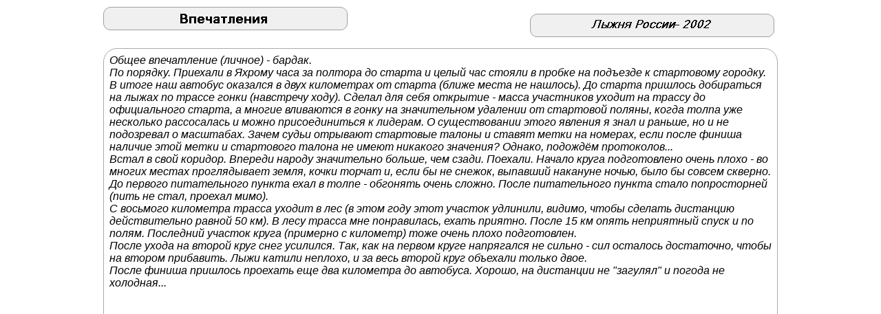

--- FILE ---
content_type: text/html; charset=WINDOWS-1251
request_url: http://ama-amm.ru/impressions/lr/lr_2002.html
body_size: 3753
content:
<!DOCTYPE HTML PUBLIC "-//W3C//DTD HTML 4.01 Transitional//EN" "http://www.w3.org/TR/html4/loose.dtd">
<html>
<head>
<meta http-equiv="Content-Type" content="text/html; charset=Windows-1251">
<title>Впечатления</title>
<meta name="keywords" content="Лыжные гонки, бег, здоровый образ жизни">
<meta name="author" content="Михаил Антонов">
<meta name="generator" content="WYSIWYG Web Builder 9 - http://www.wysiwygwebbuilder.com">
<style type="text/css">
div#container
{
   width: 1000px;
   position: relative;
   margin-top: 0px;
   margin-left: auto;
   margin-right: auto;
   text-align: left;
}
body
{
   background-color: #FFFFFF;
   color: #000000;
   font-family: Arial;
   font-size: 13px;
   margin: 0;
   text-align: center;
}
</style>
<style type="text/css">
a
{
   color: #000000;
   text-decoration: underline;
}
a:visited
{
   color: #696969;
}
a:active
{
   color: #FF0000;
}
a:hover
{
   color: #0000FF;
   text-decoration: underline;
}
</style>
<style type="text/css">
#TextArea1
{
   border: 1px #A9A9A9 solid;
   -moz-border-radius: 20px;
   -webkit-border-radius: 20px;
   border-radius: 20px;
   background-color: #FFFFFF;
   color :#000000;
   font-family: Arial;
   font-style: italic;
   font-size: 16px;
   padding: 8px 4px 4px 8px;
   text-align: left;
   resize: none;
}
</style>
</head>
<body>
<div id="container">
<div id="wb_Shape2" style="position:absolute;left:10px;top:10px;width:355px;height:34px;z-index:0;">
<img src="images/img0757.png" id="Shape2" alt="" style="border-width:0;width:355px;height:34px;"></div>
<div id="wb_Shape3" style="position:absolute;left:630px;top:20px;width:355px;height:34px;z-index:1;">
<img src="images/img0758.png" id="Shape3" alt="" style="border-width:0;width:355px;height:34px;"></div>
<textarea name="TextArea1" id="TextArea1" style="position:absolute;left:10px;top:70px;width:966px;height:686px;z-index:2;" rows="35" cols="133">Общее впечатление (личное) - бардак. 
По порядку. Приехали в Яхрому часа за полтора до старта и целый час стояли в пробке на подъезде к стартовому городку. В итоге наш автобус оказался в двух километрах от старта (ближе места не нашлось). До старта пришлось добираться на лыжах по трассе гонки (навстречу ходу). Сделал для себя открытие - масса участников уходит на трассу до официального старта, а многие вливаются в гонку на значительном удалении от стартовой поляны, когда толпа уже несколько рассосалась и можно присоединиться к лидерам. О существовании этого явления я знал и раньше, но и не подозревал о масштабах. Зачем судьи отрывают стартовые талоны и ставят метки на номерах, если после финиша наличие этой метки и стартового талона не имеют никакого значения? Однако, подождём протоколов... 
Встал в свой коридор. Впереди народу значительно больше, чем сзади. Поехали. Начало круга подготовлено очень плохо - во многих местах проглядывает земля, кочки торчат и, если бы не снежок, выпавший накануне ночью, было бы совсем скверно. До первого питательного пункта ехал в толпе - обгонять очень сложно. После питательного пункта стало попросторней (пить не стал, проехал мимо). 
С восьмого километра трасса уходит в лес (в этом году этот участок удлинили, видимо, чтобы сделать дистанцию действительно равной 50 км). В лесу трасса мне понравилась, ехать приятно. После 15 км опять неприятный спуск и по полям. Последний участок круга (примерно с километр) тоже очень плохо подготовлен. 
После ухода на второй круг снег усилился. Так, как на первом круге напрягался не сильно - сил осталось достаточно, чтобы на втором прибавить. Лыжи катили неплохо, и за весь второй круг объехали только двое. 
После финиша пришлось проехать еще два километра до автобуса. Хорошо, на дистанции не "загулял" и погода не холодная... </textarea>
</div>
</body>
</html>